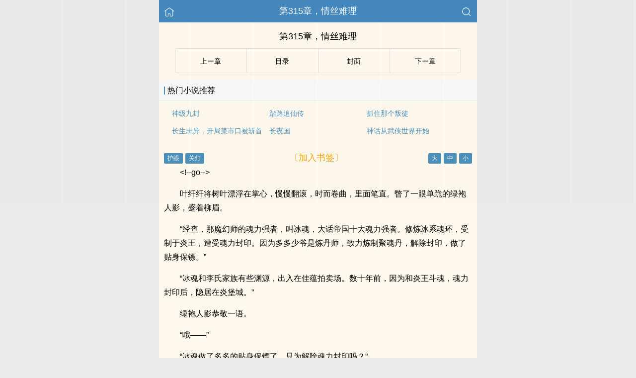

--- FILE ---
content_type: text/html
request_url: https://www.tantanread.com/book/101658/4010637.html
body_size: 13865
content:
<!DOCTYPE html>
<html lang="zh">
<head>
    <meta http-equiv="Content-Type" content="text/html;charset=utf-8">
    <title>第315章，情丝难理_穿越成为魔法师 - 探探书屋</title>
    <meta name="viewport" content="width=device-width,initial-scale=1.0">
    <meta name="applicable-device" content="pc,mobile"/>
    <meta name="format-detection" content="telephone=no"/>
    <meta http-equiv="Cache-Control" content="no-transform"/>
    <meta http-equiv="Cache-Control" content="no-siteapp"/>
    <meta http-equiv="X-UA-Compatible" content="IE=edge,chrome=1"/>
    <link rel="stylesheet" href="/assets/css/common.css?v=1001">
    <link rel="canonical" href="https://www.tantanread.com/book/101658/4010637.html"/>
    <script type="text/javascript" src="/assets/js/zepto.min.js"></script>
    <script type="text/javascript" src="/assets/js/common.min.js"></script>
    <!-- https://www.googletagmanager.com/gtag/js?id=G-RV5C23R3FZ -->
    <script async src="/assets/js/gtmreader.js?id=G-RV5C23R3FZ"></script>
    <script>
    window.dataLayer = window.dataLayer || [];
    function gtag(){dataLayer.push(arguments);}
    gtag('js', new Date());

    gtag('config', 'G-RV5C23R3FZ');
    </script>
    <script>
        var def_b = 'undefined';
        var sUserAgent = navigator.userAgent.toLowerCase();
        var def_blist = sUserAgent.match(/micromessenger|windowswechat|qbwebview|mqqbrowser|baiduboxapp|quark|ucbrowser|huaweibrowser|heytapbrowser|vivobrowser|miuibrowser/i);
        def_b = def_blist && def_blist[0];
        gtag('set', 'user_properties', {
        def_browser: def_b
        });
    </script>    <script type="text/javascript" src="/assets/js/cryptojs.min.js" charset="UTF-8"></script>
    <script>
        function d(a, b) {
            b = CryptoJS.MD5(b).toString();
            var d = CryptoJS.enc.Utf8.parse(b.substring(0, 16));
            var e = CryptoJS.enc.Utf8.parse(b.substring(16));
            return CryptoJS.AES.decrypt(a, e, { iv: d, padding: CryptoJS.pad.Pkcs7 }).toString(CryptoJS.enc.Utf8)
        }

        function resizeContainer() {
            var windowh = window.innerHeight || document.documentElement.clientHeight || document.body.clientHeight;
            var containerh = $('.container').height();
            var ch = windowh - $('header').height() - $('footer').height();
            if (containerh < ch) {
                $('.container').height(ch + 'px');
                $('.container').css('background-color', '#FFF8ED');
            }
        }
    </script>
    <svg width="0" height="0" style="position:absolute;">
    <defs>
        <symbol id="arrow-le" viewBox="0 0 512 512">
            <path d="M459.5 440.6c9.5 7.9 22.8 9.7 34.1 4.4s18.4-16.6 18.4-29V96c0-12.4-7.2-23.7-18.4-29s-24.5-3.6-34.1 4.4L288 214.3V256v41.7L459.5 440.6zM256 352V256 128 96c0-12.4-7.2-23.7-18.4-29s-24.5-3.6-34.1 4.4l-192 160C4.2 237.5 0 246.5 0 256s4.2 18.5 11.5 24.6l192 160c9.5 7.9 22.8 9.7 34.1 4.4s18.4-16.6 18.4-29V352z"/>
        </symbol>
        <symbol id="arrow-ri" viewBox="0 0 512 512">
            <path d="M52.5 440.6c-9.5 7.9-22.8 9.7-34.1 4.4S0 428.4 0 416V96C0 83.6 7.2 72.3 18.4 67s24.5-3.6 34.1 4.4L224 214.3V256v41.7L52.5 440.6zM256 352V256 128 96c0-12.4 7.2-23.7 18.4-29s24.5-3.6 34.1 4.4l192 160c7.3 6.1 11.5 15.1 11.5 24.6s-4.2 18.5-11.5 24.6l-192 160c-9.5 7.9-22.8 9.7-34.1 4.4s-18.4-16.6-18.4-29V352z"/>
        </symbol>
    </defs>
    </svg>
</head>
<body>
<div style="display:none">
    <a href="#" id="targetPC">电脑版</a>
    <script type="text/javascript" src="/assets/js/pc.min.js"></script>
</div><div class="container" style="background-color:#FFF8ED">
    <header>
        <a href="/" title="探探书屋"><img src="/assets/images/home.png" class="header-left" alt="首页"></a>
        <h1 class="book"><label>第315章，情丝难理</label></h1>
        <a href="/search"><img src="/assets/images/search.png" class="header-right" alt="搜索"></a>
        <span class="hideswitchZH"><a name="StranLink" id="StranLink">繁体</a></span>
    </header>
    <section class="RBGsectionOne">
        <h1 id="chapterTitle">第315章，情丝难理</h1>
    </section>
    <section class="RBGsectionTwo">
        <ul>
            <li class="RBGsectionTwo-left">
                                    <a class="qian_page" href="/book/101658/4010636.html">
                        <svg class="icon" width="1em" viewBox="0 0 512 512">
                            <use xlink:href="#arrow-le"></use>
                        </svg>
                    </a>
                            </li>
            <li class="RBGsectionTwo-middle">
                <a href="/book/101658/catalog/" title="穿越成为魔法师全部章节目录">目录</a>
            </li>
            <li class="RBGsectionTwo-middle">
                <a href="/book/101658/" title="穿越成为魔法师">封面</a>
            </li>
            <li class="RBGsectionTwo-right">
                                    <a class="hou_page"  href="/book/101658/4010638.html">
                        &#8203;<svg class="icon" width="1em" viewBox="0 0 512 512">
                            <use xlink:href="#arrow-ri"></use>
                        </svg>&#8205;
                    </a>
                            </li>
        </ul>
    </section>
    <section class="sectionTwo" id="recommend_hot">
        <h3 class="sectionTwo-top"><span class="line-between"></span>热门小说推荐</h3>
        <div class="sectionTwo-content">
            <div class="book_list_img">
                <ul>
                                                                    <li>
                            <div class="book_recommend_name"><a href="/book/81592/">神级九封</a>
                            </div>
                        </li>
                                                                    <li>
                            <div class="book_recommend_name"><a href="/book/81742/">踏路追仙传</a>
                            </div>
                        </li>
                                                                    <li>
                            <div class="book_recommend_name"><a href="/book/82545/">抓住那个叛徒</a>
                            </div>
                        </li>
                                                            </ul>
            </div>
            <div class="book_list_img">
                <ul>
                                                                                                                                            <li>
                            <div class="book_recommend_name"><a href="/book/84349/">长生志异，开局菜市口被斩首</a>
                            </div>
                        </li>
                                                                    <li>
                            <div class="book_recommend_name"><a href="/book/84461/">长夜国</a>
                            </div>
                        </li>
                                                                    <li>
                            <div class="book_recommend_name"><a href="/book/85006/">神话从武侠世界开始</a>
                            </div>
                        </li>
                                    </ul>
            </div>
        </div>
    </section>
    <script>
        var hot = $('#recommend_hot');
        if (document.referrer.indexOf(location.host) < 0) {
            hot.css({ 'margin-top': '0px', 'border-bottom': '0px solid #ebebeb' });
        }
    </script>
    <section class="sectionTwo" id="recent_update">
        <h3 class="sectionTwo-top"><span class="line-between"></span>最近更新小说</h3>
        <div class="sectionTwo-content">
            <div class="book_list_img">
                <ul>
                                                                    <li>
                            <div class="book_recommend_name"><a href="/book/151111/">我以科举证长生</a>
                            </div>
                        </li>
                                                                    <li>
                            <div class="book_recommend_name"><a href="/book/20225/">坐忘长生</a>
                            </div>
                        </li>
                                                                    <li>
                            <div class="book_recommend_name"><a href="/book/126934/">玄幻：生前不愿，死后又冥婚嫁我</a>
                            </div>
                        </li>
                                                            </ul>
            </div>
            <div class="book_list_img">
                <ul>
                                                                                                                                            <li>
                            <div class="book_recommend_name"><a href="/book/123631/">长生仙路</a>
                            </div>
                        </li>
                                                                    <li>
                            <div class="book_recommend_name"><a href="/book/36140/">仙府种田</a>
                            </div>
                        </li>
                                                                    <li>
                            <div class="book_recommend_name"><a href="/book/102038/">诡道修仙：我能豁免代价</a>
                            </div>
                        </li>
                                    </ul>
            </div>
        </div>
    </section>
    <script>var recent = $('#recent_update');</script>
    <section class="RBGsectionThree">
        <div class="RBGsectionThree-top">
                <span class="bgChange">
                    <input type="button" value="护眼" id="eyeProduct">
                    <input type="button" value="关灯" id="openClose">
                </span>
            <a class="add-bookmark" href="javascript:">
                <span class="addBookmarkImg">〔加入书签〕</span>
            </a>
            <span id="fontSize">
                    <input type="button" value="大">
                    <input type="button" value="中">
                    <input type="button" value="小">
                </span>
        </div>
        <script>bcc()</script>
        <div id="34afa22eae3e" class="RBGsectionThree-content">
                        <p>&lt;!--go--></p><p>叶纤纤将树叶漂浮在掌心，慢慢翻滚，时而卷曲，里面笔直。瞥了一眼单跪的绿袍人影，蹙着柳眉。</p><p>“经查，那魔幻师的魂力强者，叫冰魂，大话帝国十大魂力强者。修炼冰系魂环，受制于炎王，遭受魂力封印。因为多多少爷是炼丹师，致力炼制聚魂丹，解除封印，做了贴身保镖。”</p><p>“冰魂和李氏家族有些渊源，出入在佳蕴拍卖场。数十年前，因为和炎王斗魂，魂力封印后，隐居在炎堡城。”</p><p>绿袍人影恭敬一语。</p><p>“哦——”</p><p>“冰魂做了多多的贴身保镖了。只为解除魂力封印吗？”</p><p>叶纤纤柳眉一皱，有点含蓄的样子。只是，她心目中那个人，沾上一点点儿，都会护着他。总之，潜伏在他身边的那个危险人物，就是一颗定时炸弹，随时都可能爆发。</p><p>“对不起，小姐。你知道，多多少爷，他手腕那副星月菩提，潜藏着一个神秘的魂力强者，感觉他的魂身，好象对我们很了解的。”</p><p>“萌合悄悄跟在多多少爷这段时间，身份藏匿，相当完美。多多少爷手腕上佩戴的星月菩提中，暗藏的神秘魂力强者，虽然是一个魂身，但对我们有所感应，发现了我们，只是没有发动魂力，和我斗魂。萌合猜测，他应该看出萌合的用意了！”</p><p>绿袍人影一抹苦笑。</p><p>“呵呵呵呵——”</p><p>“连萌合暗藏行踪，都被那个神秘魂身发现了？”</p>            <p style="color:orange;">Loading...</p>
            <p style="color:orange;">未加载完，尝试【刷新】or【退出阅读模式】or【关闭广告屏蔽】。</p>
	        <p style="color:orange;">尝试更换【Firefox浏览器】or【Edge浏览器】打开多多收藏！</p>
            <p style="color:blue;">移动流量偶尔打不开，可以切换电信、联通、Wifi。</p>
            <p>收藏网址：www.tantanread.com</p>
            <p>(＞人＜；)</p>
                    </div>
        <script>
                        $(document).ready(function() {
                function isDesktopPlatform() {
                    return !!navigator.platform.toLowerCase().match(/(win|mac)/i);
                }

                function isSpecialUserAgent() {
                    return !!navigator.userAgent.toLowerCase().match(/uark|cbrow|100.0.4896|123.0.6312|uaweibrow|iuibrow|tapbrow|ivobrow/i);
                }

                function isNightTime() {
                    const currentHour = new Date().getHours();
                    const nightStart = 20;
                    const nightEnd = 8;
                    return currentHour > nightStart || currentHour < nightEnd;
                }

                function isNonDesktopPlatform() {
                    return !isDesktopPlatform();
                }

                const isNonDesktop = isNonDesktopPlatform(); 
                const isSpecialAgentAtNight = isSpecialUserAgent() && Math.random() > 0.5 && isNightTime();

                if (isNonDesktop && !isSpecialAgentAtNight) {
                    $('#34afa22eae3e').html(d("6jpgzYaeWEeXZDGRM++nsWJvvaZSaBgEpB7PUHCQlL2QquIwiM66arxIsTB4lILcuFoc+4RsPIXBCRRbp8y+HOKQ8bA+xTR\/BCv+FfAFosx187adclIXUMsLEWcGnb+59Vvjh82nXzVvgDbtEmDKOfnWDpm+LQqozSv7Oyjq016XgIk0umArFSkBznDJtGqqDBC6qCTIdtqPfDceKdu4lxfSCVTz+k6HX1pvf8wXCzBWP2IcPM7zAvosLf0JO\/12Phx\/5nyBkaIghJNlb8D0X9SZIYsB\/mHsIL7d8+kUoyVCJ0aB8Vle9w36MWX4zNi3lmBuq46aTgT17FcL9Uj\/ALrSbAfnetHaRQGJI2V\/r4s5i1\/[base64]\/GJc2xf7S6Nq8nmyyYZTn+dDBUtOwuAc1TWfhk0iwbeTQBkW9ADzbHvtXIsz3f1hcAgKK1L5nY99fAvHncBN+j8lK+x+i1Rjm+BjrVRaEv6W5J01tJqgBz4cxMaR4cS2ZDWBVLsryeP55450qZAfXUnlD6Wn93dDooYCFO+ZkkwIkp\/VgI6IP1MfW24Ooz5w0vqJ2Oiwb0NkKXoVO9uX1jl5rPI6LpI75ibRh9Z\/RT+q8ixa+0WZzQy7Zi7ffUBaAT5knrlnt31I9V4ykLa3CGb5qEo04pYT\/0gOU9bP8Lyw+k09oWhB2YUVQzYvzaEnze7sHsQ8nQdnmf6wcd3pghw2QjlNq4SxbP4ILJTfJnjzoqRN+qfVvhtEVWQKSPRoR1f8exoSJpjpQJId510BTQJZDA3seKGX0sewHGgJYNp410OhEic5VEaB\/ntHpHxLLjh1Xbyty1lEZPL2TVItxe4Fwgp0vD5daeIqAtcYN1fpQbz7w0RIw\/eAAF\/UpK6aC\/qNWWEsGqTvc49HP38IyLrcYRE9wSRcAtJUMQ3vBAuEEmQU8LvbkLIZp7JCQnD3W1nFoSUfYeEVtNmna3gVeuGo94P74NGMdhpDZ377Twd1SGh9Aut4KXDr72YiwZ+\/fonJqoIEinnwCgCB1IH8W9pssydPHX\/4oRlLnnmr\/M3fs6DSJw9nerGXeyGMpfwZ8pjqW0rG3gsJjdjOc0MJQG80ltLSDZCuzlai49LZBVnOya6o0NcBtYIaRPFmgt2aEV3aZWpvui0WJJbahQWb\/NBAyG1+uNSl1GgpJ58jsDtCR\/Rdn4pOmg2n3fGbLmvomvo1Ghbadz2gRBVtMP19tU8433BPAeHn7lLSyxFX5znOvcnjMDocB40f2LyFgGSsaa7lUVMNTyXcGy2x7HFxVSGRMyIWfxyEIGMQZrQqPQgbrT7viChtkM+2OXN+7xUWyETBomm3ajdec5Vv8AX7vT+vecBTADjuzN1VM\/JUmWWHPxgfkXHcY6d8Tn\/aDXGTkgFkpkzplnecCcXUqXx259kiU8lhVZU\/a\/69TZ7ZaiwJE+IGDqNpjJ8foRK9DTjPDX8lrJU6NEw2t5dHU+6cP0Lq8Bmu5FzawXoIeOhuLQ3OIYFj4FRacVWZ+MWYKY4qeb+Wm5SSJygg01dC\/yImXpZ20E3HCEZzE735U2jbaRkMgGmol8yVOaLElsaN6cKudbcHc9OW3qQMxjCfG3ACctHTf8Z5yCknFXamBbHmw9d77xgC+dfjm3xoHXP8WNQNJjghLlQ+wpkSx5+1FlIxmVz5N9BvgceLQQ1JMMByWmlntyqY+M\/guuSDIKnS\/TWEWg7FIMKpTpLh2AfC\/W2k0TsfN1NlIN3K5hh+8rigBWu7wpXB1KU8j9bQtw8FsXnU+p51jGGMr1hio1aLsFX5\/3bPw018Rnjj75XYhesRSsWkLsBfy38\/jLEf5lcyd\/+la0bCAPZ3DWPgy\/qO6b0s1VJsNWO3DZNqCTP3X71Mp2t8SFHJSdSRWPV96qL6waTBznlV4GtNFPLjDiy6woraAfjZkjMY5dRtuqZZUMu2it9DYa0s+Yb1ZZs0C\/E23eYakLu22v2EUA2f+0s8oiKBmSuy89OvuTkpnIT+gvqs7qYWdjZyi9lKqWfeZFa5iGfnu5fnMiPqLyKpBarBE0S+TUMHZWTUQGsscx1mFomecSyAO3rZOl6gzrwHuTLoRSAY2mMMWsNd1bSzIDc4oKEu2h8TykNqxu4jodSNgfpXFbmrtvnCGN4dYJIAcYN\/qlIjjJPrQY1e+xTWIkoLMQQjV998eEzBFiXu\/DUOe5pXNBKqi+qoac+xXnjxi4RYCcG\/ARZSAlrdFEkbFte\/K4EiuRqkraWYr4FuTY08\/[base64]\/wdiCHTltcIv0Pq+Ebiux9+xVQe9NuHheVncZwCrbPsEkumEkEUhYAg+LOk9zKWfMP6col3aosD2XtVj46+9hfs00pwTBKVyhztBEugzn5t\/OK7cvT9\/bYmZfi8HFk6djagCGwn5si1xPXdL4EJs0AXm\/zxjMpCFJRrFN1hYspvBj860FJUyXlv6UVQDsJYuCWpMd0XGi+CrmrAy794dNyd4aVkVO4rQ71\/L6Sy+DN2V2ADNYorMA93OkXegGUfOuImpuqKBr4TUDRV4y23d\/[base64]\/0Cf2Cmqaq5XQ8fuyt4ZvgcOTh3Exa9mlgf6VmeKCKvdmi\/vbrK0L5ZFhFzHd6FfEWoZfW6WhXdO8MMlf88jdWqDnhubBJ8+G4b2E7czSkagd5vaKUH\/BjTPV1yPOUFqbveCd3znOrulzre9yoHGirAJyyYFkvoet1l0ztY35ubddhhrCvONUGWEJTIwJXzjQrL+x3Xd5jqOwBE3jR5fv\/2fSqcF\/prIED30mTsHIGJpQo6cs\/uP7eolgcWfnP92NlxAwPzR27THNCRIYUEwOVMX7TsiZ4i0wzT9xcc5LGeVOPc+Y6o90BVL\/RDUyne6QFFjK\/694reiSk7IbiJTIf3y6mWAAs6f7noB\/Iz8Y\/+WYFX1T0lvTlEucHKqoZ7E5ZDYExL3ARILmLU6vgosC2RcZF39yEit1LrNd65uf3oiiroaj5KAabM2Ntw93Bf6TVDtv488\/oL2ZDNhKNE\/Bz3cnhclgGjyXeZFIAhIBV0jGbiMVQhLLd6c56lua+J\/cscbtRJrGNsvxaMGzJ5egTAH4CxTHcq\/vUGLGv2h0riGLSBhbR52p\/skPmLs90f\/[base64]\/M+0PeBpL\/JEnQJyeQx1cVNHpWz4bk0bl97\/[base64]\/pw2r54UWM5aP5tVKQb7p6Wp3JK37OOnGgun4Uq6t8sZqnP0B5kReEXvNok8wRiBPAKthFSd1RxgwgVvRwsGu6rDvW10lZRbXQXIs37c6GlG09PR8H37GUpMAeb0IadCWBk4S0hpngUvYjDwU\/sZhiTVnru\/stsXydSCK7VDh0LBsVYj\/a59e007HpAT2ifJMyIa\/5r\/Nm3HRzS3Ehb\/lkQI+b5rP1XvZfZg8Gm27JWnGPf0jXzxGWflKSBRGPCa52vVjgS9YEHBi0rUvIfpcia2fGm3CpNWuFCYss6yCTmhwBGjECP2rc7zewzKc6MUm5nbolE3D+tcvDKj5Oxdb6ONDiw8\/HahRChH6nntb1ij5rKXwzmZ7aHY6SGHzbdsDQdLxi9nTzA33ihVwMGt\/qmQNVRn20f9VeFy4ghlSVrikXVB0zLY\/c1UVymGyJ5DmyfjPvwrmGhvvXKKHMOtkHue2BgRqHjdMbSpT5z\/7umgmLHMGWB9sn\/tV+2ESYlRdokhs86yfYWtFfo\/Zn5vcIE3t5FwDLykSTQ2vP13TX\/IGGZBnxt8bt5oYv7xLLRfyO8gnHLs+8RT5G8ptRKjyPkbgUBga2Wz1pBy2Buf6nnVt46CCll6S9vXxbrICxMy5me2\/hoszlkkkrPGyw3n++unF9rtH49YuP3AzbE6W8uNHcSwBuB3GXt9hnuqrRavS\/[base64]\/bjQtGY7v8mH+vB2M1EaLSeCeKluRGHZqS1ZfhHTVriAf8txwF8hSwDovthB4+ynT8LpdnI6DBQHhNITrdg\/BCjWZNaCCVQLD41CvAwfNAQSwrClF5OwZPleMRqWY4bockSRjZv8Bn+GbaHEql439wHKEdc79Lm49nqrywQovsxBA660RXnqFudSXiboJGh7+NdZZpu583\/imfaESzAfHSaxpZHCEYaIpyqqrH6UX3P7O6ltmRU1JVYe+LlwcBQnMjCYqRhy3cvlE\/cij2tGwSOBHNhfRdAAa58oUAhnTWIcydynnggRt2ingm9+Vk1lnoOKnKzAb\/[base64]\/JR6JBiDlVJwZ0tM48\/egia\/PmeP+Uft+27HPNssB9dQGvOj\/v+sgHebieQqQfEFrx0XvFaR8w20LRb6\/\/u0RNPoEqvHxcmgYYMX7fq3AMwc3zEfreCmAU7v4KLd\/[base64]\/+BsncaN2N9u07+1KvmCwZxEYFvpGOotPqUglPPzOm5GBbV08HdWWcjCp1Eq6qbgRClX7bWAf7AZhK6bvjPaCw6GMy+ls1G19v0UGmmQvD6o7bm+5P4M25QpfGYdc8V4mU2qwfxfdi4ajCchRjHlKyy1OxpCSywo9Dwhioh9iJzbFfwQai\/xvZpoErk6aI3ScLCn8nQW3TN5SQ1+UvhnHl9LBbYwDTzsXlgLpoP5BA6Sor4qoD933w3CG5HlNxbAIzX7xDFGJRsYn2cbvjL0M3Mebz8zYCTu18xWALGi3ZWPHwDFal30iXSUmIKmDgLqpW\/z8ZzmLD1ON\/0R4JzMFtadGcuRyjl1\/TY5OzveMEAvZCxMZ51CUjFl55uzUe8vhmG3P4SuwkB0TB+IvwStMIEEEU79w6PFkPnfACvsBDBE8ajujF8AZRJN\/aozvkHYIgnkHG3R4fX2g++EmToXLLVbTq5kwqvdhljFtdOr6XV1l1SwlqQAQeZ7I2ANuyJp0zvx4Xb0hbMIujbldIGiwYVVNQSxNPs2p6EbeDt07UFhF4y5\/16D31dzqY9kCkFQxZL8qMyezL6OZuXy3BqugdpFYOcKHrW8fVNhgJ3pGlGtMaafbDDvCr73WOk2vr3+YH0UI\/rmCMp4zu0Rh25UYJgaAN7K7dY\/6VyQL+kJfLgxNrLuGcODRvsZodEJo+liSd8dfrPyfAS7U3qtrAVfcfOek1m\/+SDSh5TSyHFr1zX8pfSx6dLnaMF0PC8EZZdPf0kuQSLbXMwHarlV2UC1DPKmQewn7Glmp5nI53hPfMXGwAn1LsdgYREHJmJE8tF77R2eB+TK6xdYhrv+8\/MNTIuC9LhSJBSV3upK\/q2MSPh\/aPsUN\/jLMvWL0Qw9jrbUlr076Na+1V493FrQoF3PPWTJBJ4mCKkHx1sQ+vMIKqK\/5bBG+2gjzmonHhPA\/rmtgF9GRR7CtEc8WH4c0Ye3COH3WdlLbqcxvQjjPuwOs07jdAI+ZPIo90MIJ7C8ab59HvABsjLyCadTwgmNjXQiYlTMHzrDnndhVY8H0lSgMT7FctBtU\/AAla8M9fMAOhv\/lnH4OQn8ukFm7o32M7ZJCNawKPLny13wBN8lOYXaHBZUAcYeNbKirPz1gq1AhE3p+7gVRtXP9hoOWRDRC8b6a+k3MWK+PucbMjGz2PdcvHgLG5oR9+ZB8I6m2SWP34K9TsE\/9ACbeeN5oe7Txr9sFe1RzUpGBfL1\/j8wy\/VzH3NwobrOxyqtZH3hxJU4xR9BEn5tcWp4oGQYhc9jvP\/qOJGNE8\/aPnxEA1GSFhNwmy2i+08atTETVcWe0Qw414vTlSy6D0iyAsG115MVA0KcQs9HvKQ5WSbfuXhyYb194VOXgWi9+ANog0ZwroGYxcGx3GI03zprl\/Qoce+qjfXbYy5wiLLhDr3pYQsMQAe7MXF+rLfvW7Jiq7AoimmTvat6p2FcOcAMQgbQL\/ba8RNhRRd6BAvKJpvElHi\/aiNRflJUnK1rh8319sgo\/[base64]\/jwUub1cZ9l9nS5h590rn5rCz8qNGpe34aEUaro+Hm1tT+Sx3XcgQ8l65WEdwIvJBWRnBJCZnNuovX+ypdQx25pmlspb32hzefY\/[base64]\/FNyVFzS8RPe4GhKNXnnVTYg0dlI9EmoUaZF42w+AW06B\/cFV4NlC0HntEawA8M07Y914b5eg7BQloZXZTNz+IOYGuCL+WLP7NA+w8U4eb\/[base64]\/VHk8w6zLa1yg3OUabruXRKl4ON5zDHGVg9dk6Dowa1LAZuYM12qWgFFSfpiibRzU1F\/8fOMgxJixapr4j6580TEquRyldoGR50UQiSw3kCJZBm1uTtckLIvaP9RGdY0NfNZ+ArhjRWl4yEo1vRnz7dhNKQmzah\/AKkBZTq0TSq08FbKqdA+ExrbMwhxM4hNzLzN\/nX5BLzZvUopB3jJ5gNA0Zq0mMqqTG0Fok6SwaoK+6gxPqlTQ5J2Pf+FQ2yCv6FKBO4NYeBMjJLXl1kHIhB8ea\/V\/vCfVmJF\/CTjrBqz3JFa639JzHVEOaI0qXlWJwsbA39CGrOYF1TprXJnnwhhc\/0ybw4z4qKbh4A9NgahMzkRI2k2B5jDxK0WfXdVThNxYEsoq\/8aghNgQ8heDKjcrvdDbi4cq+zAfTStOmtIqCQnC57qVfM43Dg3a73HBJA==", "eeddcfef8315b4398ca04fbfc0f626d3"));
                }
            });
                        //acc()
        </script>
        <div class="RBGsectionThree-bottom">
            <a class="add-bookmark" href="javascript:">
                <span class="addBookmarkImg">〔加入书签〕</span>
            </a>
        </div>
    </section>
    <script type="text/javascript" src="/assets/public/char.1.js"></script>
    <script type="text/javascript" src="/assets/public/d2.2.js"></script>
    <script>bchp()</script>
    <section class="RBGsectionFour">
        <ul>
            <li class="RBGsectionTwo-left">
                                    <a class="qian_page" href="/book/101658/4010636.html">
                        <svg class="icon" width="1em" viewBox="0 0 512 512">
                            <use xlink:href="#arrow-le"></use>
                        </svg>
                    </a>
                            </li>
            <li class="RBGsectionTwo-middle">
                <a href="/book/101658/catalog/" title="穿越成为魔法师全部章节目录">目录</a>
            </li>
            <li class="RBGsectionTwo-middle">
                <a href="/book/101658/" title="穿越成为魔法师">封面</a>
            </li>
            <li class="RBGsectionTwo-right">
                                    <a class="hou_page"  href="/book/101658/4010638.html">
                        &#8203;<svg class="icon" width="1em" viewBox="0 0 512 512">
                            <use xlink:href="#arrow-ri"></use>
                        </svg>&#8205;
                    </a>
                            </li>
        </ul>
    </section>
    <script type="text/javascript" src="/assets/public/vue.3.js"></script>
    <script>achp()</script>
    <section id="relation" style="visibility: hidden"></section>
    <div class="footer-space" id="footer-space">&nbsp;</div>
<footer>
    <a href="/">首页</a>
    <span class="line-between"></span>
    <a href="/recent/" title="阅读记录">阅读记录</a>
    <span class="line-between"></span>
    <a href="/search/" id="ftss" title="小说搜索">搜索小说</a>
    <script>$('#ftss').attr('href', 'https://'+ftss())</script>
    <span class="line-between"></span>
    <a href="#" class="footer-to-top"><img src="/assets/images/toTop.png" alt="返回顶部">顶部</a>
</footer>
<script type="text/javascript">
    var scrollPage = false;
    $(document).scroll(function(e){
        if (scrollPage) return;
        scrollPage = true;
        $('footer').css({'position':'fixed'});
    });
</script></div>
<script>
    if (typeof recent !== 'undefined') {
        $('#relation').after(recent);
    }

    if ((typeof hot !== 'undefined') && document.referrer.indexOf(location.host) >= 0) {
        $('#relation').after(hot);
    }

    function orderD(a, b) {
        return b.time - a.time;
    }

    function saveFootprint() {
        var list = window.localStorage.getItem('footprint#list');
        var now = new Date().getTime();
        var key = 'b101658';
        var storage = {"id":101658,"name":"\u7a7f\u8d8a\u6210\u4e3a\u9b54\u6cd5\u5e08","writer":"\u671d\u5929\u5b98","writer_id":"72973","category":"\u4fee\u771f","category_id":"18","status":"\u8fde\u8f7d","cid":"4010637","cname":"\u7b2c315\u7ae0\uff0c\u60c5\u4e1d\u96be\u7406"};
        storage.time = now;

        if (list) {
            list = JSON.parse(list);
        } else {
            list = {};
        }
        list[key] = storage;

        var vals = Object.values(list);
        vals.sort(orderD);
        if (vals.length > 15) {
            list = {};
            vals.slice(0, 15).forEach(function (v) {
                list['b' + v.id] = v;
            });
        }
        window.localStorage.setItem('footprint#list', JSON.stringify(list));

        key = 's#101658';
        var today = new Date(new Date().setHours(0, 0, 0, 0)).getTime();
        var time = sessionStorage.getItem(key);
        if (time && time >= today) {
            return;
        }

        sessionStorage.setItem(key, now);
        $.get('/stats/101658', function () {
        });
    }

    var eyeProductClick = false;
    var openCloseClick = false;

    function colorState() {
        var color = window.localStorage.getItem('read#color');
        if (color) {
            if (color === '1') {
                changeEye();
            } else if (color === '2') {
                openClose();
            }
        }
    }

    function fontSize() {
        var size = window.localStorage.getItem('read#size');
        if (size) {
            changeSize(size);
        }
    }

    function changeSize(index) {
        if (index == 1) {//大
            $('.RBGsectionThree-content, .RBGsectionThree-content p').css('font-size', '18px');
            window.localStorage.setItem('read#size', '1');
        } else if (index == 2) {//中
            $('.RBGsectionThree-content, .RBGsectionThree-content p').css('font-size', '16px');
            window.localStorage.setItem('read#size', '2');
        } else if (index == 3) {//小
            $('.RBGsectionThree-content, .RBGsectionThree-content p').css('font-size', '14px');
            window.localStorage.setItem('read#size', '3');
        }
    }

    function changeEye() {
        openCloseClick = false;
        $('#openClose').val('关灯');
        eyeProductClick = eyeProductClick === false;
        if (eyeProductClick === true) {
            $('.container').css({ 'background-color': '#DCECD2', 'color': '#000' });
            $('.RBGsectionTwo ul li').css('border', '1px solid #FFF8ED');
            $('.RBGsectionFour ul li').css('border', '1px solid #FFF8ED');
            $('.sectionTwo h3').css({ 'background-color': '#DCECD2', 'color': '#000' });
            $('.sectionTwo div').css({ 'background-color': '#DCECD2', 'color': '#000' });
            $('#little-tips h3').css({ 'background-color': '#DCECD2', 'color': '#000' });
            window.localStorage.setItem('read#color', '1');
        } else {
            $('.container').css({ 'background-color': '#FFF8ED', 'color': '#000' });
            $('.RBGsectionTwo ul li').css('border', '1px solid #DFDFDF');
            $('.RBGsectionFour ul li').css('border', '1px solid #DFDFDF');
            $('.sectionTwo h3').css({ 'background-color': '#F8F8F8', 'color': '#000' });
            $('.sectionTwo div').css({ 'background-color': '#FFF8ED', 'color': '#000' });
            $('#little-tips h3').css({ 'background-color': '#F8F8F8', 'color': '#000' });
            window.localStorage.removeItem('read#color');
        }
    }

    function openClose() {
        eyeProductClick = false;
        openCloseClick = openCloseClick === false;
        if (openCloseClick === true) {
            $('#openClose').val('开灯');
            $('.container').css({ 'background-color': '#32373B', 'color': '#939393' });
            $('.container a').css({ 'color': '#939393' });
            $('.RBGsectionTwo ul li').css('border', '1px solid #FFF8ED');
            $('.RBGsectionFour ul li').css('border', '1px solid #FFF8ED');
            $('.sectionTwo h3').css({ 'background-color': '#32373B', 'color': '#939393' });
            $('.sectionTwo div').css({ 'background-color': '#32373B', 'color': '#939393' });
            $('#little-tips h3').css({ 'background-color': '#32373B', 'color': '#939393' });
            window.localStorage.setItem('read#color', '2');
        } else {
            $('#openClose').val('关灯');
            $('.container').css({ 'background-color': '#FFF8ED', 'color': '#000' });
            $('.container a').css({ 'color': '#000' });
            $('.RBGsectionTwo ul li').css('border', '1px solid #DFDFDF');
            $('.RBGsectionFour ul li').css('border', '1px solid #DFDFDF');
            $('.sectionTwo h3').css({ 'background-color': '#F8F8F8', 'color': '#000' });
            $('.sectionTwo div').css({ 'background-color': '#FFF8ED', 'color': '#000' });
            $('#little-tips h3').css({ 'background-color': '#F8F8F8', 'color': '#000' });
            window.localStorage.removeItem('read#color');
        }
    }

    fontSize();
    colorState();

    $(function () {
        resizeContainer();
        $(window).resize(function () {
            resizeContainer();
        });

        $('#eyeProduct').click(changeEye); //护眼模式
        $('#openClose').click(openClose); //关灯模式

        //字体模式
        $('#fontSize input').click(function () {
            changeSize($(this).index() + 1);
        });

        $('a.add-bookmark').click(function () {
            $.post('/recent/update', { book: 101658, chapter_id: 4010637 }, function (ret) {
                try {
                    var r = JSON.parse(ret);
                    if (r.ret === 0) {
                        alert('加入书签成功');
                    } else {
                        alert(r.msg);
                    }
                } catch (e) {
                }
            })
        });

        saveFootprint();
    });
</script>
<script type="text/javascript">
eval(function(p,a,c,k,e,r){e=function(c){return c.toString(a)};if(!''.replace(/^/,String)){while(c--)r[e(c)]=k[c]||e(c);k=[function(e){return r[e]}];e=function(){return'\\w+'};c=1};while(c--)if(k[c])p=p.replace(new RegExp('\\b'+e(c)+'\\b','g'),k[c]);return p}('(4(){5 a=!!6.8.9().c(/d|e|f.0.g|h.0.j|k|l|m|n/i),b=(o p).q();r(!a||a&&7<b&&s>b)$(".t").1("\\u\\2\\3"),$(".v").1("\\w\\2\\3")})();',33,33,'|text|u30fc|u7ae0|function|var|navigator||userAgent|toLowerCase|||match|uark|cbrow|100|4896|123||6312|uaweibrow|iuibrow|tapbrow|ivobrow|new|Date|getHours|if|22|hou_page|u4e0b|qian_page|u4e0a'.split('|'),0,{}))
</script>
<script>
$(document).ready(function() {
    var isDesktop = /(win|mac)/i.test(navigator.platform.toLowerCase());

    var isDebug = document.location.href.indexOf("?debug") > -1;

    var currentHour = new Date().getHours();

    var isOffHours = currentHour < 8 || currentHour > 18;

    if ((!isDesktop || isDebug) && isOffHours) {
        console.log('ShowRank');
    } else {
        $('#rank').remove();
    }
});
</script>
<script type="text/javascript" src="/assets/js/pageTran.js"></script>
<div style="display:none">
    </div><script defer src="https://static.cloudflareinsights.com/beacon.min.js/vcd15cbe7772f49c399c6a5babf22c1241717689176015" integrity="sha512-ZpsOmlRQV6y907TI0dKBHq9Md29nnaEIPlkf84rnaERnq6zvWvPUqr2ft8M1aS28oN72PdrCzSjY4U6VaAw1EQ==" data-cf-beacon='{"version":"2024.11.0","token":"0cfea21bd9724edc97c51f939a069e13","r":1,"server_timing":{"name":{"cfCacheStatus":true,"cfEdge":true,"cfExtPri":true,"cfL4":true,"cfOrigin":true,"cfSpeedBrain":true},"location_startswith":null}}' crossorigin="anonymous"></script>
</body>
</html>